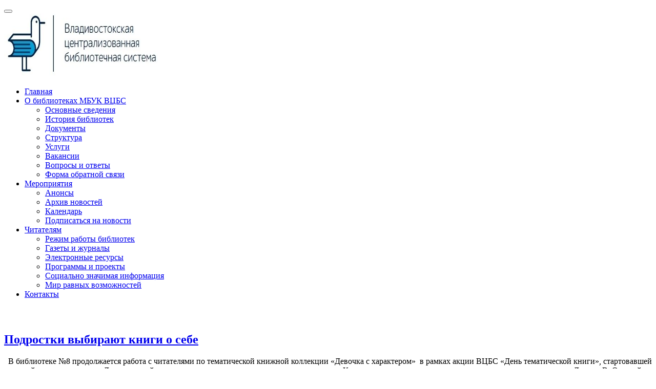

--- FILE ---
content_type: text/html; charset=UTF-8
request_url: https://vladlib.ru/2021/08/page/4/
body_size: 16593
content:
<!doctype html>
<html lang="ru-RU">
<head>

<script async src="https://culturaltracking.ru/static/js/spxl.js?pixelId=10522" data-pixel-id="10522"></script>

    <meta charset="UTF-8">
    <meta name="viewport" content="width=device-width, initial-scale=1">
    <meta name="sputnik-verification" content="t0oCuUBOrBJ3mzCP"/>
    <link rel="profile" href="https://gmpg.org/xfn/11">
    <title>Август 2021 &#8212; Страница 4 &#8212; Владивостокская централизованная библиотечная система</title>
<meta name='robots' content='max-image-preview:large'/>
<link rel='dns-prefetch' href='//fonts.googleapis.com'/>
<link rel="alternate" type="application/rss+xml" title="Владивостокская централизованная библиотечная система &raquo; Лента" href="https://vladlib.ru/feed/"/>
<link rel="alternate" type="application/rss+xml" title="Владивостокская централизованная библиотечная система &raquo; Лента комментариев" href="https://vladlib.ru/comments/feed/"/>
<style id='wp-img-auto-sizes-contain-inline-css' type='text/css'>img:is([sizes=auto i],[sizes^="auto," i]){contain-intrinsic-size:3000px 1500px}</style>
<link rel='stylesheet' id='pt-cv-public-style-css' href='https://vladlib.ru/wp-content/plugins/content-views-query-and-display-post-page/public/assets/css/A.cv.css,qver=4.2.1.pagespeed.cf.IIi4LbKgGl.css' type='text/css' media='all'/>
<link rel='stylesheet' id='pt-cv-public-pro-style-css' href='https://vladlib.ru/wp-content/plugins/pt-content-views-pro-master/public/assets/css/cvpro.min.css,qver=4.2.1.1.pagespeed.ce.smXCwQNI3L.css' type='text/css' media='all'/>
<style id='wp-emoji-styles-inline-css' type='text/css'>img.wp-smiley,img.emoji{display:inline!important;border:none!important;box-shadow:none!important;height:1em!important;width:1em!important;margin:0 .07em!important;vertical-align:-.1em!important;background:none!important;padding:0!important}</style>
<link rel='stylesheet' id='wp-block-library-css' href='https://vladlib.ru/wp-includes/css/dist/block-library/A.style.min.css,qver=8a5fe162f0b07d02e593e31827dfc3a8.pagespeed.cf.Ey8Q_jRO3Z.css' type='text/css' media='all'/>
<style id='global-styles-inline-css' type='text/css'>:root{--wp--preset--aspect-ratio--square:1;--wp--preset--aspect-ratio--4-3: 4/3;--wp--preset--aspect-ratio--3-4: 3/4;--wp--preset--aspect-ratio--3-2: 3/2;--wp--preset--aspect-ratio--2-3: 2/3;--wp--preset--aspect-ratio--16-9: 16/9;--wp--preset--aspect-ratio--9-16: 9/16;--wp--preset--color--black:#000;--wp--preset--color--cyan-bluish-gray:#abb8c3;--wp--preset--color--white:#fff;--wp--preset--color--pale-pink:#f78da7;--wp--preset--color--vivid-red:#cf2e2e;--wp--preset--color--luminous-vivid-orange:#ff6900;--wp--preset--color--luminous-vivid-amber:#fcb900;--wp--preset--color--light-green-cyan:#7bdcb5;--wp--preset--color--vivid-green-cyan:#00d084;--wp--preset--color--pale-cyan-blue:#8ed1fc;--wp--preset--color--vivid-cyan-blue:#0693e3;--wp--preset--color--vivid-purple:#9b51e0;--wp--preset--gradient--vivid-cyan-blue-to-vivid-purple:linear-gradient(135deg,#0693e3 0%,#9b51e0 100%);--wp--preset--gradient--light-green-cyan-to-vivid-green-cyan:linear-gradient(135deg,#7adcb4 0%,#00d082 100%);--wp--preset--gradient--luminous-vivid-amber-to-luminous-vivid-orange:linear-gradient(135deg,#fcb900 0%,#ff6900 100%);--wp--preset--gradient--luminous-vivid-orange-to-vivid-red:linear-gradient(135deg,#ff6900 0%,#cf2e2e 100%);--wp--preset--gradient--very-light-gray-to-cyan-bluish-gray:linear-gradient(135deg,#eee 0%,#a9b8c3 100%);--wp--preset--gradient--cool-to-warm-spectrum:linear-gradient(135deg,#4aeadc 0%,#9778d1 20%,#cf2aba 40%,#ee2c82 60%,#fb6962 80%,#fef84c 100%);--wp--preset--gradient--blush-light-purple:linear-gradient(135deg,#ffceec 0%,#9896f0 100%);--wp--preset--gradient--blush-bordeaux:linear-gradient(135deg,#fecda5 0%,#fe2d2d 50%,#6b003e 100%);--wp--preset--gradient--luminous-dusk:linear-gradient(135deg,#ffcb70 0%,#c751c0 50%,#4158d0 100%);--wp--preset--gradient--pale-ocean:linear-gradient(135deg,#fff5cb 0%,#b6e3d4 50%,#33a7b5 100%);--wp--preset--gradient--electric-grass:linear-gradient(135deg,#caf880 0%,#71ce7e 100%);--wp--preset--gradient--midnight:linear-gradient(135deg,#020381 0%,#2874fc 100%);--wp--preset--font-size--small:13px;--wp--preset--font-size--medium:20px;--wp--preset--font-size--large:36px;--wp--preset--font-size--x-large:42px;--wp--preset--spacing--20:.44rem;--wp--preset--spacing--30:.67rem;--wp--preset--spacing--40:1rem;--wp--preset--spacing--50:1.5rem;--wp--preset--spacing--60:2.25rem;--wp--preset--spacing--70:3.38rem;--wp--preset--spacing--80:5.06rem;--wp--preset--shadow--natural:6px 6px 9px rgba(0,0,0,.2);--wp--preset--shadow--deep:12px 12px 50px rgba(0,0,0,.4);--wp--preset--shadow--sharp:6px 6px 0 rgba(0,0,0,.2);--wp--preset--shadow--outlined:6px 6px 0 -3px #fff , 6px 6px #000;--wp--preset--shadow--crisp:6px 6px 0 #000}:where(body) {margin:0}.wp-site-blocks>.alignleft{float:left;margin-right:2em}.wp-site-blocks>.alignright{float:right;margin-left:2em}.wp-site-blocks>.aligncenter{justify-content:center;margin-left:auto;margin-right:auto}:where(.is-layout-flex){gap:.5em}:where(.is-layout-grid){gap:.5em}.is-layout-flow>.alignleft{float:left;margin-inline-start:0;margin-inline-end:2em}.is-layout-flow>.alignright{float:right;margin-inline-start:2em;margin-inline-end:0}.is-layout-flow>.aligncenter{margin-left:auto!important;margin-right:auto!important}.is-layout-constrained>.alignleft{float:left;margin-inline-start:0;margin-inline-end:2em}.is-layout-constrained>.alignright{float:right;margin-inline-start:2em;margin-inline-end:0}.is-layout-constrained>.aligncenter{margin-left:auto!important;margin-right:auto!important}.is-layout-constrained > :where(:not(.alignleft):not(.alignright):not(.alignfull)){margin-left:auto!important;margin-right:auto!important}body .is-layout-flex{display:flex}.is-layout-flex{flex-wrap:wrap;align-items:center}.is-layout-flex > :is(*, div){margin:0}body .is-layout-grid{display:grid}.is-layout-grid > :is(*, div){margin:0}body{padding-top:0;padding-right:0;padding-bottom:0;padding-left:0}a:where(:not(.wp-element-button)){text-decoration:underline}:root :where(.wp-element-button, .wp-block-button__link){background-color:#32373c;border-width:0;color:#fff;font-family:inherit;font-size:inherit;font-style:inherit;font-weight:inherit;letter-spacing:inherit;line-height:inherit;padding-top: calc(0.667em + 2px);padding-right: calc(1.333em + 2px);padding-bottom: calc(0.667em + 2px);padding-left: calc(1.333em + 2px);text-decoration:none;text-transform:inherit}.has-black-color{color:var(--wp--preset--color--black)!important}.has-cyan-bluish-gray-color{color:var(--wp--preset--color--cyan-bluish-gray)!important}.has-white-color{color:var(--wp--preset--color--white)!important}.has-pale-pink-color{color:var(--wp--preset--color--pale-pink)!important}.has-vivid-red-color{color:var(--wp--preset--color--vivid-red)!important}.has-luminous-vivid-orange-color{color:var(--wp--preset--color--luminous-vivid-orange)!important}.has-luminous-vivid-amber-color{color:var(--wp--preset--color--luminous-vivid-amber)!important}.has-light-green-cyan-color{color:var(--wp--preset--color--light-green-cyan)!important}.has-vivid-green-cyan-color{color:var(--wp--preset--color--vivid-green-cyan)!important}.has-pale-cyan-blue-color{color:var(--wp--preset--color--pale-cyan-blue)!important}.has-vivid-cyan-blue-color{color:var(--wp--preset--color--vivid-cyan-blue)!important}.has-vivid-purple-color{color:var(--wp--preset--color--vivid-purple)!important}.has-black-background-color{background-color:var(--wp--preset--color--black)!important}.has-cyan-bluish-gray-background-color{background-color:var(--wp--preset--color--cyan-bluish-gray)!important}.has-white-background-color{background-color:var(--wp--preset--color--white)!important}.has-pale-pink-background-color{background-color:var(--wp--preset--color--pale-pink)!important}.has-vivid-red-background-color{background-color:var(--wp--preset--color--vivid-red)!important}.has-luminous-vivid-orange-background-color{background-color:var(--wp--preset--color--luminous-vivid-orange)!important}.has-luminous-vivid-amber-background-color{background-color:var(--wp--preset--color--luminous-vivid-amber)!important}.has-light-green-cyan-background-color{background-color:var(--wp--preset--color--light-green-cyan)!important}.has-vivid-green-cyan-background-color{background-color:var(--wp--preset--color--vivid-green-cyan)!important}.has-pale-cyan-blue-background-color{background-color:var(--wp--preset--color--pale-cyan-blue)!important}.has-vivid-cyan-blue-background-color{background-color:var(--wp--preset--color--vivid-cyan-blue)!important}.has-vivid-purple-background-color{background-color:var(--wp--preset--color--vivid-purple)!important}.has-black-border-color{border-color:var(--wp--preset--color--black)!important}.has-cyan-bluish-gray-border-color{border-color:var(--wp--preset--color--cyan-bluish-gray)!important}.has-white-border-color{border-color:var(--wp--preset--color--white)!important}.has-pale-pink-border-color{border-color:var(--wp--preset--color--pale-pink)!important}.has-vivid-red-border-color{border-color:var(--wp--preset--color--vivid-red)!important}.has-luminous-vivid-orange-border-color{border-color:var(--wp--preset--color--luminous-vivid-orange)!important}.has-luminous-vivid-amber-border-color{border-color:var(--wp--preset--color--luminous-vivid-amber)!important}.has-light-green-cyan-border-color{border-color:var(--wp--preset--color--light-green-cyan)!important}.has-vivid-green-cyan-border-color{border-color:var(--wp--preset--color--vivid-green-cyan)!important}.has-pale-cyan-blue-border-color{border-color:var(--wp--preset--color--pale-cyan-blue)!important}.has-vivid-cyan-blue-border-color{border-color:var(--wp--preset--color--vivid-cyan-blue)!important}.has-vivid-purple-border-color{border-color:var(--wp--preset--color--vivid-purple)!important}.has-vivid-cyan-blue-to-vivid-purple-gradient-background{background:var(--wp--preset--gradient--vivid-cyan-blue-to-vivid-purple)!important}.has-light-green-cyan-to-vivid-green-cyan-gradient-background{background:var(--wp--preset--gradient--light-green-cyan-to-vivid-green-cyan)!important}.has-luminous-vivid-amber-to-luminous-vivid-orange-gradient-background{background:var(--wp--preset--gradient--luminous-vivid-amber-to-luminous-vivid-orange)!important}.has-luminous-vivid-orange-to-vivid-red-gradient-background{background:var(--wp--preset--gradient--luminous-vivid-orange-to-vivid-red)!important}.has-very-light-gray-to-cyan-bluish-gray-gradient-background{background:var(--wp--preset--gradient--very-light-gray-to-cyan-bluish-gray)!important}.has-cool-to-warm-spectrum-gradient-background{background:var(--wp--preset--gradient--cool-to-warm-spectrum)!important}.has-blush-light-purple-gradient-background{background:var(--wp--preset--gradient--blush-light-purple)!important}.has-blush-bordeaux-gradient-background{background:var(--wp--preset--gradient--blush-bordeaux)!important}.has-luminous-dusk-gradient-background{background:var(--wp--preset--gradient--luminous-dusk)!important}.has-pale-ocean-gradient-background{background:var(--wp--preset--gradient--pale-ocean)!important}.has-electric-grass-gradient-background{background:var(--wp--preset--gradient--electric-grass)!important}.has-midnight-gradient-background{background:var(--wp--preset--gradient--midnight)!important}.has-small-font-size{font-size:var(--wp--preset--font-size--small)!important}.has-medium-font-size{font-size:var(--wp--preset--font-size--medium)!important}.has-large-font-size{font-size:var(--wp--preset--font-size--large)!important}.has-x-large-font-size{font-size:var(--wp--preset--font-size--x-large)!important}</style>

<style id='awsm-ead-public-css' media='all'>.ead-loading-wrap{position:relative;height:100%}.ead-loading-main{display:-webkit-box;display:-webkit-flex;display:-ms-flexbox;display:flex;-webkit-flex-wrap:wrap;-ms-flex-wrap:wrap;flex-wrap:wrap;-webkit-box-align:center;-webkit-align-items:center;-ms-flex-align:center;align-items:center;background:#e4eaf1;height:100%;opacity:.5}.ead-loading{text-align:center;width:100%}.ead-loading span{display:block;font-size:14px;color:#74787d}.ead-loading img{margin:0 auto}.ead-loading-foot{position:absolute;left:0;bottom:0;right:0;padding:10px 20px 53px;font-size:14px;text-align:center}.ead-loading-foot .ead-loading-foot-title{margin:0 0 20px!important;color:#404347;font-size:14px;font-weight:700}.ead-loading-foot .ead-loading-foot-title span{display:block;margin-top:15px;font-size:14px;letter-spacing:0}.ead-loading-foot p{margin-bottom:0;color:#1a1f2a}.ead-loading-foot span{margin:0 10px}.ead-loading-foot .ead-document-btn{color:#1a1f2a;cursor:pointer;display:inline-block;text-decoration:underline}.ead-loading-foot .ead-document-btn:active{opacity:.5}.ead-loading-foot .ead-loading-foot-title img{margin:0 auto}.ead-loading-foot .ead-document-btn img{display:inline-block;vertical-align:middle;margin-right:2px}</style>
<style id='tnado_hidefi_styles-css' media='all'>// This plugin is supposed to prevent featured image from loading, but in case the theme did an end run around us and found the
// featured image anyway, the second line of defence is to hide it with styles.
body.page .post-thumbnail, body.single-post .post-thumbnail, body.page .featured-image, body.single-post .featured-image, .site-header.featured-image, .entry-cover-thumbnail {display:none}</style>
<style id='uaf_client_css-css' media='all'>@font-face{font-family:'schlange_sans';src:url(/wp-content/uploads/useanyfont/200422032450Schlange_sans.woff2) format('woff2') , url(/wp-content/uploads/useanyfont/200422032450Schlange_sans.woff) format('woff');font-display:auto}.schlange_sans{font-family:'schlange_sans'!important}</style>
<link rel='stylesheet' id='abc-pagination-style-css' href='https://vladlib.ru/wp-content/plugins/abc-pagination/assets/public/css/A.style.min.css,qver=1.3.2.pagespeed.cf.4cnQvVQnWf.css' type='text/css' media='all'/>
<link rel='stylesheet' id='sciencexlite-fonts-css' href='https://fonts.googleapis.com/css?family=Mina%3A400%2C700%7CSlabo+27px%3A400&#038;subset=latin%2Clatin-ext' type='text/css' media='all'/>
<link rel='stylesheet' id='bootstrap-css' href='https://vladlib.ru/wp-content/themes/sciencex-lite/assets/css/A.bootstrap.min.css,qver=3.3.2.pagespeed.cf.ING_ZZMD3X.css' type='text/css' media='all'/>
<link rel='stylesheet' id='ionicons-min-css' href='https://vladlib.ru/wp-content/themes/sciencex-lite/assets/css/A.ionicons.min.css,qver=2.0.0.pagespeed.cf.tRNH2Z561x.css' type='text/css' media='all'/>
<link rel='stylesheet' id='animate-min-css' href='https://vladlib.ru/wp-content/themes/sciencex-lite/assets/css/A.animate.min.css,qver=1.0.0.pagespeed.cf.u7eRuw86pP.css' type='text/css' media='all'/>
<style id='bootstrap-dropdownhover-min-css' media='all'>.dropdown .dropdown-menu .caret{border:4px solid transparent;border-left-color:#000;float:right;margin-top:6px}.dropdown-menu{min-width:250px}.dropdown-menu>li.open>a{background-color:#f5f5f5;color:#262626;text-decoration:none}.dropdown-menu .dropdown-menu{left:100%;margin:0;right:auto;top:-1px}.dropdown-menu-right .dropdown-menu,.navbar-right .dropdown-menu .dropdown-menu,.pull-right .dropdown-menu .dropdown-menu{left:auto;right:100%}.dropdown-menu.animated{-webkit-animation-duration:.3s;animation-duration:.3s}.dropdown-menu.animated:before{content:" ";display:block;height:100%;left:0;position:absolute;top:0;width:100%;z-index:99}.dropdownhover-top{margin-bottom:2px;margin-top:0}.navbar-fixed-bottom .dropdown-menu .dropdown-menu,.dropdownhover-top .dropdown-menu{bottom:-1px;top:auto}.navbar-nav>li>.dropdown-menu{margin-bottom:0}.dropdownhover-bottom{-webkit-transform-origin:50% 0;transform-origin:50% 0}.dropdownhover-left{-webkit-transform-origin:100% 50%;transform-origin:100% 50%}.dropdownhover-right{-webkit-transform-origin:0 50%;transform-origin:0 50%}.dropdownhover-top{-webkit-transform-origin:50% 100%;transform-origin:50% 100%}</style>
<link rel='stylesheet' id='sciencexlite-main-css' href='https://vladlib.ru/wp-content/themes/sciencex-lite/assets/css/A.main.css,qver=1.0.2.pagespeed.cf.Qeh9rqgAEU.css' type='text/css' media='all'/>
<link rel='stylesheet' id='sciencexlite-style-css' href='https://vladlib.ru/wp-content/themes/sciencex-lite/A.style.css,qver=1.0.2.pagespeed.cf.vvNy2xUIMR.css' type='text/css' media='all'/>
<style id='sciencexlite-style-inline-css' type='text/css'>.logo img{width:300px}.sabbi-site-head h3.site-description{display:none}.sciencexlite-content-area{padding-top:30px}.site-footer{background-color:#36a4de}</style>
<link rel='stylesheet' id='wpzoom-social-icons-socicon-css' href='https://vladlib.ru/wp-content/plugins/social-icons-widget-by-wpzoom/assets/css/A.wpzoom-socicon.css,qver=1765244380.pagespeed.cf.9Vu24_nF1F.css' type='text/css' media='all'/>
<link rel='stylesheet' id='wpzoom-social-icons-genericons-css' href='https://vladlib.ru/wp-content/plugins/social-icons-widget-by-wpzoom/assets/css/A.genericons.css,qver=1765244380.pagespeed.cf.slQQjXSwtF.css' type='text/css' media='all'/>
<link rel='stylesheet' id='wpzoom-social-icons-academicons-css' href='https://vladlib.ru/wp-content/plugins/social-icons-widget-by-wpzoom/assets/css/A.academicons.min.css,qver=1765244380.pagespeed.cf.mNJ4iGHbhn.css' type='text/css' media='all'/>
<link rel='stylesheet' id='wpzoom-social-icons-font-awesome-3-css' href='https://vladlib.ru/wp-content/plugins/social-icons-widget-by-wpzoom/assets/css/A.font-awesome-3.min.css,qver=1765244380.pagespeed.cf.sMtwhLEKOp.css' type='text/css' media='all'/>
<link rel='stylesheet' id='dashicons-css' href='https://vladlib.ru/wp-includes/css/A.dashicons.min.css,qver=8a5fe162f0b07d02e593e31827dfc3a8.pagespeed.cf.YtIiybB4VG.css' type='text/css' media='all'/>
<link rel='stylesheet' id='wpzoom-social-icons-styles-css' href='https://vladlib.ru/wp-content/plugins/social-icons-widget-by-wpzoom/assets/css/A.wpzoom-social-icons-styles.css,qver=1765244380.pagespeed.cf.sPsxQjpShI.css' type='text/css' media='all'/>
<link rel='stylesheet' id='fancybox-css' href='https://vladlib.ru/wp-content/plugins/easy-fancybox/fancybox/1.5.4/A.jquery.fancybox.min.css,qver=8a5fe162f0b07d02e593e31827dfc3a8.pagespeed.cf.zdkk0kVwMG.css' type='text/css' media='screen'/>
<link rel='stylesheet' id='bvi-styles-css' href='https://vladlib.ru/wp-content/plugins/button-visually-impaired/assets/css/bvi.min.css,qver=2.3.0.pagespeed.ce.JS6JMlv5yr.css' type='text/css' media='all'/>
<style id='bvi-styles-inline-css' type='text/css'>.bvi-widget,.bvi-shortcode a,.bvi-widget a,.bvi-shortcode{color:#36a4de;background-color:#fff}.bvi-widget .bvi-svg-eye,.bvi-shortcode .bvi-svg-eye{display:inline-block;overflow:visible;width:1.125em;height:1em;font-size:2em;vertical-align:middle}.bvi-widget,.bvi-shortcode{-webkit-transition:background-color .2s ease-out;transition:background-color .2s ease-out;cursor:pointer;border-radius:2px;display:inline-block;padding:5px 10px;vertical-align:middle;text-decoration:none}</style>
<link rel='preload' as='font' id='wpzoom-social-icons-font-academicons-woff2-css' href='https://vladlib.ru/wp-content/plugins/social-icons-widget-by-wpzoom/assets/font/academicons.woff2?v=1.9.2' type='font/woff2' crossorigin />
<link rel='preload' as='font' id='wpzoom-social-icons-font-fontawesome-3-woff2-css' href='https://vladlib.ru/wp-content/plugins/social-icons-widget-by-wpzoom/assets/font/fontawesome-webfont.woff2?v=4.7.0' type='font/woff2' crossorigin />
<link rel='preload' as='font' id='wpzoom-social-icons-font-genericons-woff-css' href='https://vladlib.ru/wp-content/plugins/social-icons-widget-by-wpzoom/assets/font/Genericons.woff' type='font/woff' crossorigin />
<link rel='preload' as='font' id='wpzoom-social-icons-font-socicon-woff2-css' href='https://vladlib.ru/wp-content/plugins/social-icons-widget-by-wpzoom/assets/font/socicon.woff2?v=4.5.3' type='font/woff2' crossorigin />
<!--n2css--><!--n2js--><script type="text/javascript" src="https://vladlib.ru/wp-includes/js/jquery/jquery.min.js,qver=3.7.1.pagespeed.jm.PoWN7KAtLT.js" id="jquery-core-js"></script>
<script type="text/javascript" src="https://vladlib.ru/wp-includes/js/jquery/jquery-migrate.min.js,qver=3.4.1.pagespeed.jm.bhhu-RahTI.js" id="jquery-migrate-js"></script>
<link rel="https://api.w.org/" href="https://vladlib.ru/wp-json/"/><link rel="EditURI" type="application/rsd+xml" title="RSD" href="https://vladlib.ru/xmlrpc.php?rsd"/>
<link rel="icon" href="https://vladlib.ru/wp-content/uploads/2018/08/xcropped-lib_logo_54445454645-32x32.jpg.pagespeed.ic.I7ZZhzw4bn.webp" sizes="32x32"/>
<link rel="icon" href="https://vladlib.ru/wp-content/uploads/2018/08/xcropped-lib_logo_54445454645-192x192.jpg.pagespeed.ic.brjewPbD2t.webp" sizes="192x192"/>
<link rel="apple-touch-icon" href="https://vladlib.ru/wp-content/uploads/2018/08/xcropped-lib_logo_54445454645-180x180.jpg.pagespeed.ic.mmxX1WcD6I.webp"/>
<meta name="msapplication-TileImage" content="https://vladlib.ru/wp-content/uploads/2018/08/cropped-lib_logo_54445454645-270x270.jpg"/>
<link rel='stylesheet' id='so-css-sciencex-lite-css' href='https://vladlib.ru/wp-content/uploads/so-css/so-css-sciencex-lite.css?ver=1597286912' type='text/css' media='all'/>
</head>

<body data-rsssl=1 class="archive date paged wp-custom-logo paged-4 date-paged-4 wp-theme-sciencex-lite cbc-page hfeed">

<!-- start preloader -->
<!-- / end preloader -->


<div class="site-main">
<div id="page" class="site ">

        <header class="sabbi-site-head">
        <nav class="navbar navbar-white navbar-kawsa  " role="navigation">
            <div class="container">
                <div class="navbar-header">
                    <button aria-controls="navbar" aria-expanded="false" class="navbar-toggle collapsed" data-target="#navbar" data-toggle="collapse" type="button"><span class="sr-only"> Toggle navigation</span> <span class="icon-bar"></span> <span class="icon-bar"></span> <span class="icon-bar"></span></button> 
                    
                    
                                            <div class="logo">
                        <a class="navbar-brand" href="https://vladlib.ru/" title="Владивостокская централизованная библиотечная система" data-scroll>
                            <a href="https://vladlib.ru/" class="custom-logo-link" rel="home"><img width="433" height="124" src="https://vladlib.ru/wp-content/uploads/2022/01/xcropped-cropped-vladlib_logo_-1.png.pagespeed.ic.bm70YBW38H.webp" class="custom-logo" alt="Владивостокская централизованная библиотечная система" decoding="async" fetchpriority="high" srcset="https://vladlib.ru/wp-content/uploads/2022/01/xcropped-cropped-vladlib_logo_-1.png.pagespeed.ic.bm70YBW38H.webp 433w, https://vladlib.ru/wp-content/uploads/2022/01/xcropped-cropped-vladlib_logo_-1-300x86.png.pagespeed.ic.j-aNSvRdmh.webp 300w" sizes="(max-width: 433px) 100vw, 433px"/></a>                        </a>
                        </div>
                    
                </div>
                <div class="navbar-collapse collapse sabbi-navbar-collapse  navbar-nav-hov_underline" id="navbar">
                    
                                       
                    <ul id="menu-main-nav" class="nav navbar-nav navbar-right"><li itemscope="itemscope" itemtype="https://www.schema.org/SiteNavigationElement" id="menu-item-24" class="menu-item menu-item-type-post_type menu-item-object-page menu-item-home menu-item-24"><a title="Главная" href="https://vladlib.ru/">Главная</a></li>
<li itemscope="itemscope" itemtype="https://www.schema.org/SiteNavigationElement" id="menu-item-27" class="menu-item menu-item-type-post_type menu-item-object-page menu-item-has-children menu-item-27 dropdown"><a title="О библиотеках МБУК ВЦБС" href="https://vladlib.ru/?page_id=26" data-toggle="dropdown" data-hover="dropdown" data-animations="zoomIn" class="dropdown-toggle" aria-haspopup="true">О библиотеках МБУК ВЦБС <span class="caret"></span></a>
<ul role="menu" class="dropdown-menu">
	<li itemscope="itemscope" itemtype="https://www.schema.org/SiteNavigationElement" id="menu-item-54877" class="menu-item menu-item-type-post_type menu-item-object-page menu-item-54877"><a title="Основные сведения" href="https://vladlib.ru/svedeniya/">Основные сведения</a></li>
	<li itemscope="itemscope" itemtype="https://www.schema.org/SiteNavigationElement" id="menu-item-32873" class="menu-item menu-item-type-post_type menu-item-object-page menu-item-32873"><a title="История библиотек" href="https://vladlib.ru/library_history/">История библиотек</a></li>
	<li itemscope="itemscope" itemtype="https://www.schema.org/SiteNavigationElement" id="menu-item-30" class="menu-item menu-item-type-post_type menu-item-object-page menu-item-30"><a title="Документы" href="https://vladlib.ru/document/">Документы</a></li>
	<li itemscope="itemscope" itemtype="https://www.schema.org/SiteNavigationElement" id="menu-item-53" class="menu-item menu-item-type-post_type menu-item-object-page menu-item-53"><a title="Структура" href="https://vladlib.ru/structure/">Структура</a></li>
	<li itemscope="itemscope" itemtype="https://www.schema.org/SiteNavigationElement" id="menu-item-622" class="menu-item menu-item-type-post_type menu-item-object-page menu-item-622"><a title="Услуги" href="https://vladlib.ru/services/">Услуги</a></li>
	<li itemscope="itemscope" itemtype="https://www.schema.org/SiteNavigationElement" id="menu-item-43208" class="menu-item menu-item-type-post_type menu-item-object-page menu-item-43208"><a title="Вакансии" href="https://vladlib.ru/vacancy/">Вакансии</a></li>
	<li itemscope="itemscope" itemtype="https://www.schema.org/SiteNavigationElement" id="menu-item-625" class="menu-item menu-item-type-post_type menu-item-object-page menu-item-625"><a title="Вопросы и ответы" href="https://vladlib.ru/questions/">Вопросы и ответы</a></li>
	<li itemscope="itemscope" itemtype="https://www.schema.org/SiteNavigationElement" id="menu-item-1718" class="menu-item menu-item-type-post_type menu-item-object-page menu-item-1718"><a title="Форма обратной связи" href="https://vladlib.ru/feedback/">Форма обратной связи</a></li>
</ul>
</li>
<li itemscope="itemscope" itemtype="https://www.schema.org/SiteNavigationElement" id="menu-item-68" class="menu-item menu-item-type-post_type menu-item-object-page menu-item-has-children menu-item-68 dropdown"><a title="Мероприятия" href="https://vladlib.ru/event/" data-toggle="dropdown" data-hover="dropdown" data-animations="zoomIn" class="dropdown-toggle" aria-haspopup="true">Мероприятия <span class="caret"></span></a>
<ul role="menu" class="dropdown-menu">
	<li itemscope="itemscope" itemtype="https://www.schema.org/SiteNavigationElement" id="menu-item-62220" class="menu-item menu-item-type-post_type menu-item-object-page menu-item-62220"><a title="Анонсы" href="https://vladlib.ru/annonces/">Анонсы</a></li>
	<li itemscope="itemscope" itemtype="https://www.schema.org/SiteNavigationElement" id="menu-item-83" class="menu-item menu-item-type-post_type menu-item-object-page menu-item-83"><a title="Архив новостей" href="https://vladlib.ru/archive/">Архив новостей</a></li>
	<li itemscope="itemscope" itemtype="https://www.schema.org/SiteNavigationElement" id="menu-item-34470" class="menu-item menu-item-type-post_type menu-item-object-page menu-item-34470"><a title="Календарь" href="https://vladlib.ru/calend/">Календарь</a></li>
	<li itemscope="itemscope" itemtype="https://www.schema.org/SiteNavigationElement" id="menu-item-92" class="menu-item menu-item-type-post_type menu-item-object-page menu-item-92"><a title="Подписаться на новости" href="https://vladlib.ru/subscribe/">Подписаться на новости</a></li>
</ul>
</li>
<li itemscope="itemscope" itemtype="https://www.schema.org/SiteNavigationElement" id="menu-item-86" class="menu-item menu-item-type-post_type menu-item-object-page menu-item-has-children menu-item-86 dropdown"><a title="Читателям" href="https://vladlib.ru/for_reader/" data-toggle="dropdown" data-hover="dropdown" data-animations="zoomIn" class="dropdown-toggle" aria-haspopup="true">Читателям <span class="caret"></span></a>
<ul role="menu" class="dropdown-menu">
	<li itemscope="itemscope" itemtype="https://www.schema.org/SiteNavigationElement" id="menu-item-32354" class="menu-item menu-item-type-post_type menu-item-object-page menu-item-32354"><a title="Режим работы библиотек" href="https://vladlib.ru/rezhim/">Режим работы библиотек</a></li>
	<li itemscope="itemscope" itemtype="https://www.schema.org/SiteNavigationElement" id="menu-item-33" class="menu-item menu-item-type-post_type menu-item-object-page menu-item-33"><a title="Газеты и журналы" href="https://vladlib.ru/gazet/">Газеты и журналы</a></li>
	<li itemscope="itemscope" itemtype="https://www.schema.org/SiteNavigationElement" id="menu-item-59" class="menu-item menu-item-type-post_type menu-item-object-page menu-item-59"><a title="Электронные ресурсы" href="https://vladlib.ru/electr/">Электронные ресурсы</a></li>
	<li itemscope="itemscope" itemtype="https://www.schema.org/SiteNavigationElement" id="menu-item-65" class="menu-item menu-item-type-post_type menu-item-object-page menu-item-65"><a title="Программы и проекты" href="https://vladlib.ru/programs/">Программы и проекты</a></li>
	<li itemscope="itemscope" itemtype="https://www.schema.org/SiteNavigationElement" id="menu-item-30209" class="menu-item menu-item-type-post_type menu-item-object-page menu-item-30209"><a title="Социально значимая информация" href="https://vladlib.ru/social/">Социально значимая информация</a></li>
	<li itemscope="itemscope" itemtype="https://www.schema.org/SiteNavigationElement" id="menu-item-74" class="menu-item menu-item-type-post_type menu-item-object-page menu-item-74"><a title="Мир равных возможностей" href="https://vladlib.ru/world/">Мир равных возможностей</a></li>
</ul>
</li>
<li itemscope="itemscope" itemtype="https://www.schema.org/SiteNavigationElement" id="menu-item-71" class="menu-item menu-item-type-post_type menu-item-object-page menu-item-71"><a title="Контакты" href="https://vladlib.ru/contacts/">Контакты</a></li>
</ul>                </div>
            </div>
        </nav><!-- /.navbar -->
    </header><!-- #masthead -->    
    
	<div class="sciencexlite-content-area blog">
		<div class="container">
			<div class="row">
			    				    <div class="col-md-8 col-md-offset-2">
						
<article id="post-35698" class="post-35698 post type-post status-publish format-standard hentry category-news">

	 <div class="post-image">

	 	
	 	
	</div>
	
	<div class="entry-header">
		<h2 class="entry-title"><a href="https://vladlib.ru/n23_08_21_5/" rel="bookmark">Подростки выбирают книги о себе</a></h2>	</div><!-- .entry-header -->

	<div class="entry-content">
		
		<p>&nbsp; В библиотеке №8 продолжается работа с читателями по тематической книжной коллекции &#171;Девочка с характером&#187;  в рамках акции ВЦБС &#171;День тематической книги&#187;, стартовавшей в первой половине августа. Для читателей предлагаются книги о подростках и для подростков. Как оказалось, детям некоторые книги знакомы, они их читали: &#171;Динка&#187; В. Осеевой, &#171;Рони &#8212; дочь разбойника&#187; А. Линдгрен, &#171;Поллианна&#187; Э.Портер. Серия [&hellip;]</p>
       
		
				
			</div><!-- .entry-content -->

</article>

<article id="post-35696" class="post-35696 post type-post status-publish format-standard hentry category-news">

	 <div class="post-image">

	 	
	 	
	</div>
	
	<div class="entry-header">
		<h2 class="entry-title"><a href="https://vladlib.ru/n23_08_21_4/" rel="bookmark">Литературные сладкоежки</a></h2>	</div><!-- .entry-header -->

	<div class="entry-content">
		
		<p>&nbsp; Лето традиционно дарит нам фруктовое и ягодное изобилие, а это значит, что наступает пора варенья. Воспитанники Творческой мастерской «Дети Пикассо» 17 августа отмечали в детской библиотеке №7 самый веселый и сладкий праздник – День варенья. Ежегодно 16 августа отмечается День малинового варенья. Этот необычный и молодой праздник учреждён с 2015 года. И дата 16 [&hellip;]</p>
       
		
				
			</div><!-- .entry-content -->

</article>

<article id="post-35691" class="post-35691 post type-post status-publish format-standard hentry category-news">

	 <div class="post-image">

	 	
	 	
	</div>
	
	<div class="entry-header">
		<h2 class="entry-title"><a href="https://vladlib.ru/n23_08_21_3/" rel="bookmark">Участники онлайн-акции «Мой верный друг» представляют своих домашних питомцев: Барсик, он же Васька и он же Муркиз</a></h2>	</div><!-- .entry-header -->

	<div class="entry-content">
		
		<p>&nbsp; Здравствуйте, уважаемые читатели и любители кошек! В продолжение рубрики «Мой верный друг» наша семья также решила рассказать историю о своём усатом питомце. Наш кот не из породистых, т.к. предложила его взять в добрые руки милая женщина на рынке (из киоска, где продаётся питание для кошек и собак). Таким образом, наш Барсик, он же Васька [&hellip;]</p>
       
		
				
			</div><!-- .entry-content -->

</article>

<article id="post-35688" class="post-35688 post type-post status-publish format-standard has-post-thumbnail hentry category-news">

	 <div class="post-image">

	 	
	 	
	</div>
	
	<div class="entry-header">
		<h2 class="entry-title"><a href="https://vladlib.ru/n23_08_21_2/" rel="bookmark">30 лет флагу Российской Федерации</a></h2>	</div><!-- .entry-header -->

	<div class="entry-content">
		
		<p>22 августа 2021 года Россия отметила 30-летие Государственного флага Российской Федерации. В этот день в 1991 году Верховный Совет РСФСР принял постановление &#171;Об официальном признании и использовании Национального флага РСФСР&#187;, которым постановил считать исторический флаг России – полотнище из равновеликих горизонтальных белой, лазоревой, алой полос – официальным Национальным флагом Российской Федерации. Между тем история самого российского триколора [&hellip;]</p>
       
		
				
			</div><!-- .entry-content -->

</article>

<article id="post-35685" class="post-35685 post type-post status-publish format-standard hentry category-news">

	 <div class="post-image">

	 	
	 	
	</div>
	
	<div class="entry-header">
		<h2 class="entry-title"><a href="https://vladlib.ru/n23_08_21/" rel="bookmark">23 августа. День воинской славы России. Курская битва</a></h2>	</div><!-- .entry-header -->

	<div class="entry-content">
		
		<p>День воинской славы России. В этот день в 1943 году советские войска разгромили немецко-фашистские войска в Курской битве. КУРСКАЯ БИТВА 1943, оборонительная  (5 – 23 июля) и наступательные (12 июля – 23 августа) операции, проведенные Красной Армией в районе Курского выступа по срыву наступления и разгрому стратегической группировки немецких войск. Победа Красной Армии под Сталинградом [&hellip;]</p>
       
		
				
			</div><!-- .entry-content -->

</article>

<article id="post-35679" class="post-35679 post type-post status-publish format-standard hentry category-news">

	 <div class="post-image">

	 	
	 	
	</div>
	
	<div class="entry-header">
		<h2 class="entry-title"><a href="https://vladlib.ru/n20_08_21_5/" rel="bookmark">20 августа. Памятная дата военной истории России. Урок для самураев</a></h2>	</div><!-- .entry-header -->

	<div class="entry-content">
		
		<p>&nbsp; 1939 г. Начало наступления советских войск под командованием Г.К. Жукова против японских войск в районе Халхин-Гола. Командир взвода разведки Николай Богданов писал в мемуарах: «Это был отличный урок для самураев. И они его усвоили. Когда фрицы стояли под Москвой, Япония так и не рискнула выдвинуться на помощь союзнику. Очевидно, свежи были воспоминания о разгроме». [&hellip;]</p>
       
		
				
			</div><!-- .entry-content -->

</article>

<article id="post-35674" class="post-35674 post type-post status-publish format-standard hentry category-announce category-news">

	 <div class="post-image">

	 	
	 	
	</div>
	
	<div class="entry-header">
		<h2 class="entry-title"><a href="https://vladlib.ru/a20_08_21/" rel="bookmark">Лекция Ирины Лукьяновой «В мире оскорблённых чувств»</a></h2>	</div><!-- .entry-header -->

	<div class="entry-content">
		
		<p>&nbsp; Скоро в библиотеке БУК пройдёт лекция Ирины Лукьяновой «В мире оскорблённых чувств: как покупка хлеба превращается в этическую дилемму» в рамках проекта «The Earth Is Flat &#8212; Kак читать медиа?» из института Гёте. Мы с вами живём в интересное время – люди постоянно задаются вопросами о том «что хорошо, а что нет», меняются наши [&hellip;]</p>
       
		
				
			</div><!-- .entry-content -->

</article>

<article id="post-35667" class="post-35667 post type-post status-publish format-standard hentry category-news category-aboutbooks">

	 <div class="post-image">

	 	
	 	
	</div>
	
	<div class="entry-header">
		<h2 class="entry-title"><a href="https://vladlib.ru/n20_08_21_4/" rel="bookmark">ПроКниги: произведения, основанные на реальных событиях</a></h2>	</div><!-- .entry-header -->

	<div class="entry-content">
		
		<p>Проект «ПроКниги» представляет: произведения, основанные на реальных событиях, которые всегда будут пользоваться спросом и привлекать внимание читателей. Ведь чтение не только доставляет удовольствие, но и расширяет наши знания о мире. Тара Вестовер «Ученица» – книга, которая изменила взгляд людей на жизнь. Американка Тара Вестовер получила всеобщее признание в 2018 году, когда вышла её первая и пока [&hellip;]</p>
       
		
				
			</div><!-- .entry-content -->

</article>

<article id="post-35661" class="post-35661 post type-post status-publish format-standard has-post-thumbnail hentry category-news">

	 <div class="post-image">

	 	
	 	
	</div>
	
	<div class="entry-header">
		<h2 class="entry-title"><a href="https://vladlib.ru/n20_08_21_3/" rel="bookmark">«Здравствуй, друг мой Чебурашка»: интерактивная викторина</a></h2>	</div><!-- .entry-header -->

	<div class="entry-content">
		
		<p>20 августа – День рождения Чебурашки. Чебурашка — персонаж, придуманный писателем Эдуардом Успенским в 1966 году как один из главных героев книги «Крокодил Гена и его друзья» и её продолжений. День рождения всенародно любимого мультипликационного персонажа приходится на 20 августа. У праздника нет какого-либо официального статуса, но его с энтузиазмом и весельем отмечают дети во всех уголках планеты. [&hellip;]</p>
       
		
				
			</div><!-- .entry-content -->

</article>

<article id="post-35654" class="post-35654 post type-post status-publish format-standard has-post-thumbnail hentry category-news">

	 <div class="post-image">

	 	
	 	
	</div>
	
	<div class="entry-header">
		<h2 class="entry-title"><a href="https://vladlib.ru/n20_08_21_2/" rel="bookmark">21 августа 2021 года исполняется 150 лет со дня рождения Леонида Николаевича Андреева, русского писателя, яркого представителя Серебряного века русской литературы</a></h2>	</div><!-- .entry-header -->

	<div class="entry-content">
		
		<p>Рассказы и пьесы Леонида Андреева вызывали споры и дискуссии в литературной среде. Некоторые его произведения называли «образцовой гнусностью», другие — «крепким дуновением таланта». Максим Горький говорил, что Андреев «был талантлив, особенно во всем, что касалось темных сторон жизни». «Начитался Шопенгауэра»: детство Андреева Леонид Андреев родился 21 августа 1871 года в Орле. Его отец, Николай Андреев, [&hellip;]</p>
       
		
				
			</div><!-- .entry-content -->

</article>
<ul class='page-numbers'>
	<li><a class="prev page-numbers" href="https://vladlib.ru/2021/08/page/3/"><i class="ion-arrow-left-c"></i>Prev</a></li>
	<li><a class="page-numbers" href="https://vladlib.ru/2021/08/page/1/">1</a></li>
	<li><a class="page-numbers" href="https://vladlib.ru/2021/08/page/2/">2</a></li>
	<li><a class="page-numbers" href="https://vladlib.ru/2021/08/page/3/">3</a></li>
	<li><span aria-current="page" class="page-numbers current">4</span></li>
	<li><a class="page-numbers" href="https://vladlib.ru/2021/08/page/5/">5</a></li>
	<li><a class="page-numbers" href="https://vladlib.ru/2021/08/page/6/">6</a></li>
	<li><span class="page-numbers dots">&hellip;</span></li>
	<li><a class="page-numbers" href="https://vladlib.ru/2021/08/page/10/">10</a></li>
	<li><a class="page-numbers" href="https://vladlib.ru/2021/08/page/11/">11</a></li>
	<li><a class="next page-numbers" href="https://vladlib.ru/2021/08/page/5/">Next<i class="ion-arrow-right-c"></i></a></li>
</ul>

									         </div>
	                 </div>
	</div>
	</div>


	<footer id="colophon" class="site-footer section-footer">
        
         
                <div id="site-footer-bar" class="footer-bar">
            <div class="container">
                <div class="row">
                    <div class="col-sm-8">
                        <div class="widget_black_studio_tinymce" id="black-studio-tinymce-4">
                            <div class="copyright">
	<div><span style="color: #ffffff; font-size: 10pt;">Copyright © [МБУК ВЦБС 2003-2025]&nbsp;</span></div>
<div><span style="color: #ffffff; font-size: 10pt;">Муниципальное бюджетное учреждение культуры</span></div>
<div><span style="color: #ffffff; font-size: 10pt;">"Владивостокская централизованная библиотечная система"</span></div>
<div></div>
<div><span style="color: #ffffff; font-size: 10pt;">Владивосток&nbsp; [vladlib.ru]</span></div>
                            </div>
                        </div>
                    </div>
          
                    <div class="col-sm-4 ">
                        <div class="powredby">
							<br>
<div><span style="color: #ffffff; font-size: 10pt;">Часы работы МБУК ВЦБС:</span></div>
<div><span style="color: #ffffff; font-size: 10pt;">Вт - Пт 11:00 - 19:00</span></div>
<div><span style="color: #ffffff; font-size: 10pt;">Сб - Вс 10:00 - 18:00</span></div>
<div><span style="color: #ffffff; font-size: 10pt;">Пн - выходной</span></div>
<div><span style="color: #ffffff; font-size: 10pt;">Последняя пятница месяца - сандень</span></div>
&nbsp;
<div><span style="font-size: 10pt; color: #ffffff;"><a class="style2" style="color: #ffffff;" title="" href="https://vladlib.ru/contacts/">Контакты</a></span></div>
<div><span style="font-size: 10pt; color: #ffffff;"><a class="style2" style="color: #ffffff;" title="" href="https://vladlib.ru/reqv">Банковские реквизиты</a></span></div>
<div><span style="font-size: 10pt; color: #ffffff;"><a class="style2" style="color: #ffffff;" title="" href="https://vladlib.ru/anticorrupt/">Антикоррупционная деятельность</a></span></div>
<div><span style="font-size: 10pt; color: #ffffff;"><a class="style2" style="color: #ffffff;" title="" href="https://vladlib.ru/sitemap_up/">Карта сайта</a></span></div>
&nbsp;
                        </div>
                    </div>
                </div>
            </div>
        </div>
        	</footer><!-- #colophon -->
</div><!-- #page -->
</div> <!-- end site main -->

<script type="speculationrules">
{"prefetch":[{"source":"document","where":{"and":[{"href_matches":"/*"},{"not":{"href_matches":["/wp-*.php","/wp-admin/*","/wp-content/uploads/*","/wp-content/*","/wp-content/plugins/*","/wp-content/themes/sciencex-lite/*","/*\\?(.+)"]}},{"not":{"selector_matches":"a[rel~=\"nofollow\"]"}},{"not":{"selector_matches":".no-prefetch, .no-prefetch a"}}]},"eagerness":"conservative"}]}
</script>
<!-- Yandex.Metrika counter -->
<script type="text/javascript">(function(d,w,c){(w[c]=w[c]||[]).push(function(){try{w.yaCounter34391185=new Ya.Metrika({id:34391185,clickmap:true,trackLinks:true,accurateTrackBounce:true,webvisor:true});}catch(e){}});var n=d.getElementsByTagName("script")[0],s=d.createElement("script"),f=function(){n.parentNode.insertBefore(s,n);};s.type="text/javascript";s.async=true;s.src="https://mc.yandex.ru/metrika/watch.js";if(w.opera=="[object Opera]"){d.addEventListener("DOMContentLoaded",f,false);}else{f();}})(document,window,"yandex_metrika_callbacks");</script>
<noscript><div><img src="https://mc.yandex.ru/watch/34391185" style="position:absolute; left:-9999px;" alt=""/></div></noscript>
<!-- /Yandex.Metrika counter --><script type="text/javascript" src="https://vladlib.ru/wp-content/plugins/embed-any-document/js/pdfobject.min.js,qver=2.7.12.pagespeed.jm.WSDO_pFS1g.js" id="awsm-ead-pdf-object-js"></script>
<script type="text/javascript" id="awsm-ead-public-js-extra">var eadPublic=[];</script>
<script type="text/javascript" id="awsm-ead-public-js">jQuery(function(n){n(".ead-iframe-wrapper").each(function(){var e=n(this),t=e.find(".ead-iframe"),i=e.parent(".ead-document").data("viewer"),i=void 0!==i&&0<i.length&&i,a=t.data("src"),d=t.attr("loading"),r=!1,s=t;(r=void 0!==a&&0<a.length||void 0!==d&&"lazy"===d?!0:r)||(s=n('<iframe class="ead-iframe"></iframe>')).attr({src:t.attr("src"),style:t.attr("style"),title:t.attr("title")}),i||s.css("visibility","visible"),s.on("load",function(){n(this).parents(".ead-document").find(".ead-document-loading").css("display","none")}),r||e.html(s)}),n(".ead-document[data-pdf-src]").each(function(){var e=n(this),t=e.find(".ead-iframe"),i=e.data("pdfSrc"),a=e.data("viewer");if("string"==typeof i&&/^https?:\/\//i.test(i)){var a=void 0!==a&&0<i.length&&0<a.length&&a,d="pdfjs"in eadPublic&&0<eadPublic.pdfjs.length&&"built-in"===a;if(a&&("browser"===a||d))if(PDFObject.supportsPDFs||d){a={},a=d?{forcePDFJS:!0,PDFJS_URL:eadPublic.pdfjs}:{width:t.css("width"),height:t.css("height")};try{PDFObject.embed(i,e[0],a)}catch(e){console.error("PDFObject failed to embed:",e)}}else t.css("visibility","visible")}}),n(document).on("click",".ead-reload-btn",function(e){e.preventDefault();var e=n(this).parents(".ead-document"),t=e.find(".ead-iframe").attr("src");e.find(".ead-iframe").attr("src",t)})});</script>
<script type="text/javascript" id="pt-cv-content-views-script-js-extra">var PT_CV_PUBLIC={"_prefix":"pt-cv-","page_to_show":"5","_nonce":"7d6167c854","is_admin":"","is_mobile":"","ajaxurl":"https://vladlib.ru/wp-admin/admin-ajax.php","lang":"","loading_image_src":"[data-uri]","is_mobile_tablet":"","sf_no_post_found":"\u0417\u0430\u043f\u0438\u0441\u0435\u0439 \u043d\u0435 \u043d\u0430\u0439\u0434\u0435\u043d\u043e."};var PT_CV_PAGINATION={"first":"\u00ab","prev":"\u2039","next":"\u203a","last":"\u00bb","goto_first":"\u041f\u0435\u0440\u0435\u0439\u0442\u0438 \u043a \u043f\u0435\u0440\u0432\u043e\u0439 \u0441\u0442\u0440\u0430\u043d\u0438\u0446\u0435","goto_prev":"\u041f\u0435\u0440\u0435\u0439\u0442\u0438 \u043a \u043f\u0440\u0435\u0434\u044b\u0434\u0443\u0449\u0435\u0439 \u0441\u0442\u0440\u0430\u043d\u0438\u0446\u0435","goto_next":"\u041f\u0435\u0440\u0435\u0439\u0442\u0438 \u043a \u0441\u043b\u0435\u0434\u0443\u044e\u0449\u0435\u0439 \u0441\u0442\u0440\u0430\u043d\u0438\u0446\u0435","goto_last":"\u041f\u0435\u0440\u0435\u0439\u0442\u0438 \u043a \u043f\u043e\u0441\u043b\u0435\u0434\u043d\u0435\u0439 \u0441\u0442\u0440\u0430\u043d\u0438\u0446\u0435","current_page":"\u0422\u0435\u043a\u0443\u0449\u0430\u044f \u0441\u0442\u0440\u0430\u043d\u0438\u0446\u0430","goto_page":"\u041f\u0435\u0440\u0435\u0439\u0442\u0438 \u043a \u0441\u0442\u0440\u0430\u043d\u0438\u0446\u0435"};</script>
<script type="text/javascript" src="https://vladlib.ru/wp-content/plugins/content-views-query-and-display-post-page/public/assets/js/cv.js,qver=4.2.1.pagespeed.jm.RmXgkIFmgk.js" id="pt-cv-content-views-script-js"></script>
<script type="text/javascript" src="https://vladlib.ru/wp-content/plugins/pt-content-views-pro-master/public/assets/js/cvpro.min.js,qver=4.2.1.1.pagespeed.jm.cwjynORaNF.js" id="pt-cv-public-pro-script-js"></script>
<script type="text/javascript" id="abc-pagination-scripts-js-extra">var abc_pagination_ajax={"url":"https://vladlib.ru/wp-admin/admin-ajax.php"};</script>
<script src="https://vladlib.ru/wp-content/plugins,_abc-pagination,_assets,_public,_js,_scripts.min.js,qver==1.3.2+themes,_sciencex-lite,_assets,_js,_bootstrap-dropdownhover.min.js,qver==1.0.0+themes,_sciencex-lite,_assets,_js,_bootstrap.min.js,qver==3.3.2+themes,_sciencex-lite,_assets,_js,_sciencexlite-main-jquery.js,qver==1.0.2+plugins,_social-icons-widget-by-wpzoom,_assets,_js,_social-icons-widget-frontend.js,qver==1765244380+plugins,_easy-fancybox,_vendor,_purify.min.js,qver==8a5fe162f0b07d02e593e31827dfc3a8.pagespeed.jc.uihYzsQxRN.js"></script><script>eval(mod_pagespeed_pTmNZgTXxe);</script>
<script>eval(mod_pagespeed_pgNlrAcHP9);</script>
<script>eval(mod_pagespeed_paTqKjHboS);</script>
<script>eval(mod_pagespeed_dPEqmmm2rt);</script>
<script>eval(mod_pagespeed_iZJmDdSePI);</script>
<script>eval(mod_pagespeed_BFMCZ2ZcEz);</script>
<script type="text/javascript" id="jquery-fancybox-js-extra">var efb_i18n={"close":"\u0417\u0430\u043a\u0440\u044b\u0442\u044c","next":"\u0421\u043b\u0435\u0434\u0443\u044e\u0449\u0438\u0439","prev":"\u041f\u0440\u0435\u0434\u044b\u0434\u0443\u0449\u0438\u0439","startSlideshow":"\u0417\u0430\u043f\u0443\u0441\u0442\u0438\u0442\u044c \u0441\u043b\u0430\u0439\u0434-\u0448\u043e\u0443","toggleSize":"\u0420\u0430\u0437\u043c\u0435\u0440 \u0442\u0443\u043c\u0431\u043b\u0435\u0440\u0430"};</script>
<script type="text/javascript" src="https://vladlib.ru/wp-content/plugins/easy-fancybox/fancybox/1.5.4/jquery.fancybox.min.js,qver=8a5fe162f0b07d02e593e31827dfc3a8.pagespeed.ce.Kw9oN8vDwY.js" id="jquery-fancybox-js"></script>
<script type="text/javascript" id="jquery-fancybox-js-after">var fb_timeout,fb_opts={'autoScale':true,'showCloseButton':true,'width':0,'height':0,'margin':20,'pixelRatio':'false','padding':2,'centerOnScroll':false,'enableEscapeButton':true,'speedIn':0,'speedOut':0,'overlayShow':true,'hideOnOverlayClick':true,'overlayColor':'#000','overlayOpacity':0.6,'minViewportWidth':320,'minVpHeight':320,'disableCoreLightbox':'true','enableBlockControls':'true','fancybox_openBlockControls':'true'};if(typeof easy_fancybox_handler==='undefined'){var easy_fancybox_handler=function(){jQuery([".nolightbox","a.wp-block-fileesc_html__button","a.pin-it-button","a[href*='pinterest.com\/pin\/create']","a[href*='facebook.com\/share']","a[href*='twitter.com\/share']"].join(',')).addClass('nofancybox');jQuery('a.fancybox-close').on('click',function(e){e.preventDefault();jQuery.fancybox.close()});var unlinkedImageBlocks=jQuery(".wp-block-image > img:not(.nofancybox,figure.nofancybox>img)");unlinkedImageBlocks.wrap(function(){var href=jQuery(this).attr("src");return"<a href='"+href+"'></a>";});var fb_IMG_select=jQuery('a[href*=".jpg" i]:not(.nofancybox,li.nofancybox>a,figure.nofancybox>a),area[href*=".jpg" i]:not(.nofancybox),a[href*=".png" i]:not(.nofancybox,li.nofancybox>a,figure.nofancybox>a),area[href*=".png" i]:not(.nofancybox),a[href*=".webp" i]:not(.nofancybox,li.nofancybox>a,figure.nofancybox>a),area[href*=".webp" i]:not(.nofancybox)');fb_IMG_select.addClass('fancybox image');jQuery('a.fancybox,area.fancybox,.fancybox>a').each(function(){jQuery(this).fancybox(jQuery.extend(true,{},fb_opts,{'transition':'elastic','transitionIn':'elastic','transitionOut':'elastic','opacity':false,'hideOnContentClick':false,'titleShow':true,'titlePosition':'over','titleFromAlt':true,'showNavArrows':true,'enableKeyboardNav':true,'cyclic':false,'mouseWheel':'false','changeSpeed':0,'changeFade':0}))});jQuery('a.fancybox-inline,area.fancybox-inline,.fancybox-inline>a').each(function(){jQuery(this).fancybox(jQuery.extend(true,{},fb_opts,{'type':'inline','autoDimensions':true,'scrolling':'no','easingIn':'linear','opacity':false,'hideOnContentClick':false,'titleShow':false}))});jQuery('a.fancybox-iframe,area.fancybox-iframe,.fancybox-iframe>a').each(function(){jQuery(this).fancybox(jQuery.extend(true,{},fb_opts,{'type':'iframe','width':'70%','height':'90%','padding':0,'titleShow':false,'titlePosition':'float','titleFromAlt':true,'allowfullscreen':false}))});};};jQuery(easy_fancybox_handler);jQuery(document).on('post-load',easy_fancybox_handler);</script>
<script type="text/javascript" src="https://vladlib.ru/wp-content/plugins/easy-fancybox/vendor/jquery.easing.min.js,qver=1.4.1.pagespeed.jm.t8admuwHoV.js" id="jquery-easing-js"></script>
<script type="text/javascript" id="bvi-script-js-extra">var wp_bvi={"option":{"theme":"white","font":"arial","fontSize":16,"letterSpacing":"normal","lineHeight":"normal","images":true,"reload":false,"speech":true,"builtElements":true,"panelHide":false,"panelFixed":true,"lang":"ru-RU"}};</script>
<script type="text/javascript" src="https://vladlib.ru/wp-content/plugins/button-visually-impaired/assets/js/bvi.min.js,qver=2.3.0.pagespeed.jm.-LAZRlYHAC.js" id="bvi-script-js"></script>
<script type="text/javascript" id="bvi-script-js-after">var Bvi=new isvek.Bvi(wp_bvi.option);</script>
<script type="text/javascript" id="artabr_lm_ajax-js-extra">var mts_ajax_loadposts={"startPage":"4","maxPages":"11","nextLink":"https://vladlib.ru/2021/08/page/5/","i18n_loadmore":" \u041f\u043e\u043a\u0430\u0437\u0430\u0442\u044c \u0435\u0449\u0435...","i18n_nomore":" \u0411\u043e\u043b\u044c\u0448\u0435 \u043d\u0435\u0442","i18n_loading":" \u0417\u0430\u0433\u0440\u0443\u0437\u043a\u0430..."};</script>
<script type="text/javascript" src="https://vladlib.ru/wp-content/themes/sciencex-lite/js/ajax.js?ver=8a5fe162f0b07d02e593e31827dfc3a8" id="artabr_lm_ajax-js"></script>
<script type="text/javascript" src="https://vladlib.ru/wp-content/themes/sciencex-lite/js/history.js?ver=8a5fe162f0b07d02e593e31827dfc3a8" id="historyjs-js"></script>
<script id="wp-emoji-settings" type="application/json">
{"baseUrl":"https://s.w.org/images/core/emoji/17.0.2/72x72/","ext":".png","svgUrl":"https://s.w.org/images/core/emoji/17.0.2/svg/","svgExt":".svg","source":{"concatemoji":"https://vladlib.ru/wp-includes/js/wp-emoji-release.min.js?ver=8a5fe162f0b07d02e593e31827dfc3a8"}}
</script>
<script type="module">
/* <![CDATA[ */
/*! This file is auto-generated */
const a=JSON.parse(document.getElementById("wp-emoji-settings").textContent),o=(window._wpemojiSettings=a,"wpEmojiSettingsSupports"),s=["flag","emoji"];function i(e){try{var t={supportTests:e,timestamp:(new Date).valueOf()};sessionStorage.setItem(o,JSON.stringify(t))}catch(e){}}function c(e,t,n){e.clearRect(0,0,e.canvas.width,e.canvas.height),e.fillText(t,0,0);t=new Uint32Array(e.getImageData(0,0,e.canvas.width,e.canvas.height).data);e.clearRect(0,0,e.canvas.width,e.canvas.height),e.fillText(n,0,0);const a=new Uint32Array(e.getImageData(0,0,e.canvas.width,e.canvas.height).data);return t.every((e,t)=>e===a[t])}function p(e,t){e.clearRect(0,0,e.canvas.width,e.canvas.height),e.fillText(t,0,0);var n=e.getImageData(16,16,1,1);for(let e=0;e<n.data.length;e++)if(0!==n.data[e])return!1;return!0}function u(e,t,n,a){switch(t){case"flag":return n(e,"\ud83c\udff3\ufe0f\u200d\u26a7\ufe0f","\ud83c\udff3\ufe0f\u200b\u26a7\ufe0f")?!1:!n(e,"\ud83c\udde8\ud83c\uddf6","\ud83c\udde8\u200b\ud83c\uddf6")&&!n(e,"\ud83c\udff4\udb40\udc67\udb40\udc62\udb40\udc65\udb40\udc6e\udb40\udc67\udb40\udc7f","\ud83c\udff4\u200b\udb40\udc67\u200b\udb40\udc62\u200b\udb40\udc65\u200b\udb40\udc6e\u200b\udb40\udc67\u200b\udb40\udc7f");case"emoji":return!a(e,"\ud83e\u1fac8")}return!1}function f(e,t,n,a){let r;const o=(r="undefined"!=typeof WorkerGlobalScope&&self instanceof WorkerGlobalScope?new OffscreenCanvas(300,150):document.createElement("canvas")).getContext("2d",{willReadFrequently:!0}),s=(o.textBaseline="top",o.font="600 32px Arial",{});return e.forEach(e=>{s[e]=t(o,e,n,a)}),s}function r(e){var t=document.createElement("script");t.src=e,t.defer=!0,document.head.appendChild(t)}a.supports={everything:!0,everythingExceptFlag:!0},new Promise(t=>{let n=function(){try{var e=JSON.parse(sessionStorage.getItem(o));if("object"==typeof e&&"number"==typeof e.timestamp&&(new Date).valueOf()<e.timestamp+604800&&"object"==typeof e.supportTests)return e.supportTests}catch(e){}return null}();if(!n){if("undefined"!=typeof Worker&&"undefined"!=typeof OffscreenCanvas&&"undefined"!=typeof URL&&URL.createObjectURL&&"undefined"!=typeof Blob)try{var e="postMessage("+f.toString()+"("+[JSON.stringify(s),u.toString(),c.toString(),p.toString()].join(",")+"));",a=new Blob([e],{type:"text/javascript"});const r=new Worker(URL.createObjectURL(a),{name:"wpTestEmojiSupports"});return void(r.onmessage=e=>{i(n=e.data),r.terminate(),t(n)})}catch(e){}i(n=f(s,u,c,p))}t(n)}).then(e=>{for(const n in e)a.supports[n]=e[n],a.supports.everything=a.supports.everything&&a.supports[n],"flag"!==n&&(a.supports.everythingExceptFlag=a.supports.everythingExceptFlag&&a.supports[n]);var t;a.supports.everythingExceptFlag=a.supports.everythingExceptFlag&&!a.supports.flag,a.supports.everything||((t=a.source||{}).concatemoji?r(t.concatemoji):t.wpemoji&&t.twemoji&&(r(t.twemoji),r(t.wpemoji)))});
//# sourceURL=https://vladlib.ru/wp-includes/js/wp-emoji-loader.min.js
/* ]]> */
</script>
<script type="text/javascript">(function(d,t,p){var j=d.createElement(t);j.async=true;j.type="text/javascript";j.src=("https:"==p?"https:":"http:")+"//stat.sputnik.ru/cnt.js";var s=d.getElementsByTagName(t)[0];s.parentNode.insertBefore(j,s);})(document,"script",document.location.protocol);</script>
</body>
</html>